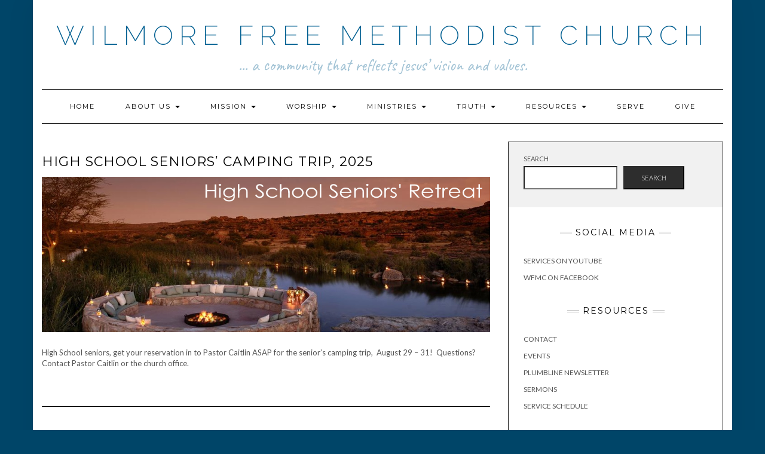

--- FILE ---
content_type: text/html; charset=UTF-8
request_url: https://wilmorefmc.org/high-school-seniors-retreat/
body_size: 9167
content:
<!DOCTYPE html>
<html lang="en">
<head>
    <meta charset="UTF-8" />
    <meta http-equiv="X-UA-Compatible" content="IE=edge" />
    <meta name="viewport" content="width=device-width, initial-scale=1" />
    	<link rel="pingback" href="https://wilmorefmc.org/xmlrpc.php">
	    <title>High School Seniors&#8217; Camping Trip, 2025 &#8211; Wilmore Free Methodist Church</title>
<meta name='robots' content='max-image-preview:large' />
<link rel='dns-prefetch' href='//fonts.googleapis.com' />
<link href='https://fonts.gstatic.com' crossorigin rel='preconnect' />
<link rel="alternate" type="application/rss+xml" title="Wilmore Free Methodist Church &raquo; Feed" href="https://wilmorefmc.org/feed/" />
<link rel="alternate" type="application/rss+xml" title="Wilmore Free Methodist Church &raquo; Comments Feed" href="https://wilmorefmc.org/comments/feed/" />
<link rel="alternate" type="application/rss+xml" title="Wilmore Free Methodist Church &raquo; High School Seniors&#8217; Camping Trip, 2025 Comments Feed" href="https://wilmorefmc.org/high-school-seniors-retreat/feed/" />
<link rel="alternate" title="oEmbed (JSON)" type="application/json+oembed" href="https://wilmorefmc.org/wp-json/oembed/1.0/embed?url=https%3A%2F%2Fwilmorefmc.org%2Fhigh-school-seniors-retreat%2F" />
<link rel="alternate" title="oEmbed (XML)" type="text/xml+oembed" href="https://wilmorefmc.org/wp-json/oembed/1.0/embed?url=https%3A%2F%2Fwilmorefmc.org%2Fhigh-school-seniors-retreat%2F&#038;format=xml" />
<style id='wp-img-auto-sizes-contain-inline-css' type='text/css'>
img:is([sizes=auto i],[sizes^="auto," i]){contain-intrinsic-size:3000px 1500px}
/*# sourceURL=wp-img-auto-sizes-contain-inline-css */
</style>
<style id='wp-emoji-styles-inline-css' type='text/css'>

	img.wp-smiley, img.emoji {
		display: inline !important;
		border: none !important;
		box-shadow: none !important;
		height: 1em !important;
		width: 1em !important;
		margin: 0 0.07em !important;
		vertical-align: -0.1em !important;
		background: none !important;
		padding: 0 !important;
	}
/*# sourceURL=wp-emoji-styles-inline-css */
</style>
<link rel='stylesheet' id='wp-block-library-css' href='https://wilmorefmc.org/wp-includes/css/dist/block-library/style.min.css?ver=6.9' type='text/css' media='all' />
<style id='wp-block-search-inline-css' type='text/css'>
.wp-block-search__button{margin-left:10px;word-break:normal}.wp-block-search__button.has-icon{line-height:0}.wp-block-search__button svg{height:1.25em;min-height:24px;min-width:24px;width:1.25em;fill:currentColor;vertical-align:text-bottom}:where(.wp-block-search__button){border:1px solid #ccc;padding:6px 10px}.wp-block-search__inside-wrapper{display:flex;flex:auto;flex-wrap:nowrap;max-width:100%}.wp-block-search__label{width:100%}.wp-block-search.wp-block-search__button-only .wp-block-search__button{box-sizing:border-box;display:flex;flex-shrink:0;justify-content:center;margin-left:0;max-width:100%}.wp-block-search.wp-block-search__button-only .wp-block-search__inside-wrapper{min-width:0!important;transition-property:width}.wp-block-search.wp-block-search__button-only .wp-block-search__input{flex-basis:100%;transition-duration:.3s}.wp-block-search.wp-block-search__button-only.wp-block-search__searchfield-hidden,.wp-block-search.wp-block-search__button-only.wp-block-search__searchfield-hidden .wp-block-search__inside-wrapper{overflow:hidden}.wp-block-search.wp-block-search__button-only.wp-block-search__searchfield-hidden .wp-block-search__input{border-left-width:0!important;border-right-width:0!important;flex-basis:0;flex-grow:0;margin:0;min-width:0!important;padding-left:0!important;padding-right:0!important;width:0!important}:where(.wp-block-search__input){appearance:none;border:1px solid #949494;flex-grow:1;font-family:inherit;font-size:inherit;font-style:inherit;font-weight:inherit;letter-spacing:inherit;line-height:inherit;margin-left:0;margin-right:0;min-width:3rem;padding:8px;text-decoration:unset!important;text-transform:inherit}:where(.wp-block-search__button-inside .wp-block-search__inside-wrapper){background-color:#fff;border:1px solid #949494;box-sizing:border-box;padding:4px}:where(.wp-block-search__button-inside .wp-block-search__inside-wrapper) .wp-block-search__input{border:none;border-radius:0;padding:0 4px}:where(.wp-block-search__button-inside .wp-block-search__inside-wrapper) .wp-block-search__input:focus{outline:none}:where(.wp-block-search__button-inside .wp-block-search__inside-wrapper) :where(.wp-block-search__button){padding:4px 8px}.wp-block-search.aligncenter .wp-block-search__inside-wrapper{margin:auto}.wp-block[data-align=right] .wp-block-search.wp-block-search__button-only .wp-block-search__inside-wrapper{float:right}
/*# sourceURL=https://wilmorefmc.org/wp-includes/blocks/search/style.min.css */
</style>
<style id='wp-block-paragraph-inline-css' type='text/css'>
.is-small-text{font-size:.875em}.is-regular-text{font-size:1em}.is-large-text{font-size:2.25em}.is-larger-text{font-size:3em}.has-drop-cap:not(:focus):first-letter{float:left;font-size:8.4em;font-style:normal;font-weight:100;line-height:.68;margin:.05em .1em 0 0;text-transform:uppercase}body.rtl .has-drop-cap:not(:focus):first-letter{float:none;margin-left:.1em}p.has-drop-cap.has-background{overflow:hidden}:root :where(p.has-background){padding:1.25em 2.375em}:where(p.has-text-color:not(.has-link-color)) a{color:inherit}p.has-text-align-left[style*="writing-mode:vertical-lr"],p.has-text-align-right[style*="writing-mode:vertical-rl"]{rotate:180deg}
/*# sourceURL=https://wilmorefmc.org/wp-includes/blocks/paragraph/style.min.css */
</style>
<style id='global-styles-inline-css' type='text/css'>
:root{--wp--preset--aspect-ratio--square: 1;--wp--preset--aspect-ratio--4-3: 4/3;--wp--preset--aspect-ratio--3-4: 3/4;--wp--preset--aspect-ratio--3-2: 3/2;--wp--preset--aspect-ratio--2-3: 2/3;--wp--preset--aspect-ratio--16-9: 16/9;--wp--preset--aspect-ratio--9-16: 9/16;--wp--preset--color--black: #000000;--wp--preset--color--cyan-bluish-gray: #abb8c3;--wp--preset--color--white: #ffffff;--wp--preset--color--pale-pink: #f78da7;--wp--preset--color--vivid-red: #cf2e2e;--wp--preset--color--luminous-vivid-orange: #ff6900;--wp--preset--color--luminous-vivid-amber: #fcb900;--wp--preset--color--light-green-cyan: #7bdcb5;--wp--preset--color--vivid-green-cyan: #00d084;--wp--preset--color--pale-cyan-blue: #8ed1fc;--wp--preset--color--vivid-cyan-blue: #0693e3;--wp--preset--color--vivid-purple: #9b51e0;--wp--preset--gradient--vivid-cyan-blue-to-vivid-purple: linear-gradient(135deg,rgb(6,147,227) 0%,rgb(155,81,224) 100%);--wp--preset--gradient--light-green-cyan-to-vivid-green-cyan: linear-gradient(135deg,rgb(122,220,180) 0%,rgb(0,208,130) 100%);--wp--preset--gradient--luminous-vivid-amber-to-luminous-vivid-orange: linear-gradient(135deg,rgb(252,185,0) 0%,rgb(255,105,0) 100%);--wp--preset--gradient--luminous-vivid-orange-to-vivid-red: linear-gradient(135deg,rgb(255,105,0) 0%,rgb(207,46,46) 100%);--wp--preset--gradient--very-light-gray-to-cyan-bluish-gray: linear-gradient(135deg,rgb(238,238,238) 0%,rgb(169,184,195) 100%);--wp--preset--gradient--cool-to-warm-spectrum: linear-gradient(135deg,rgb(74,234,220) 0%,rgb(151,120,209) 20%,rgb(207,42,186) 40%,rgb(238,44,130) 60%,rgb(251,105,98) 80%,rgb(254,248,76) 100%);--wp--preset--gradient--blush-light-purple: linear-gradient(135deg,rgb(255,206,236) 0%,rgb(152,150,240) 100%);--wp--preset--gradient--blush-bordeaux: linear-gradient(135deg,rgb(254,205,165) 0%,rgb(254,45,45) 50%,rgb(107,0,62) 100%);--wp--preset--gradient--luminous-dusk: linear-gradient(135deg,rgb(255,203,112) 0%,rgb(199,81,192) 50%,rgb(65,88,208) 100%);--wp--preset--gradient--pale-ocean: linear-gradient(135deg,rgb(255,245,203) 0%,rgb(182,227,212) 50%,rgb(51,167,181) 100%);--wp--preset--gradient--electric-grass: linear-gradient(135deg,rgb(202,248,128) 0%,rgb(113,206,126) 100%);--wp--preset--gradient--midnight: linear-gradient(135deg,rgb(2,3,129) 0%,rgb(40,116,252) 100%);--wp--preset--font-size--small: 13px;--wp--preset--font-size--medium: 20px;--wp--preset--font-size--large: 36px;--wp--preset--font-size--x-large: 42px;--wp--preset--spacing--20: 0.44rem;--wp--preset--spacing--30: 0.67rem;--wp--preset--spacing--40: 1rem;--wp--preset--spacing--50: 1.5rem;--wp--preset--spacing--60: 2.25rem;--wp--preset--spacing--70: 3.38rem;--wp--preset--spacing--80: 5.06rem;--wp--preset--shadow--natural: 6px 6px 9px rgba(0, 0, 0, 0.2);--wp--preset--shadow--deep: 12px 12px 50px rgba(0, 0, 0, 0.4);--wp--preset--shadow--sharp: 6px 6px 0px rgba(0, 0, 0, 0.2);--wp--preset--shadow--outlined: 6px 6px 0px -3px rgb(255, 255, 255), 6px 6px rgb(0, 0, 0);--wp--preset--shadow--crisp: 6px 6px 0px rgb(0, 0, 0);}:where(.is-layout-flex){gap: 0.5em;}:where(.is-layout-grid){gap: 0.5em;}body .is-layout-flex{display: flex;}.is-layout-flex{flex-wrap: wrap;align-items: center;}.is-layout-flex > :is(*, div){margin: 0;}body .is-layout-grid{display: grid;}.is-layout-grid > :is(*, div){margin: 0;}:where(.wp-block-columns.is-layout-flex){gap: 2em;}:where(.wp-block-columns.is-layout-grid){gap: 2em;}:where(.wp-block-post-template.is-layout-flex){gap: 1.25em;}:where(.wp-block-post-template.is-layout-grid){gap: 1.25em;}.has-black-color{color: var(--wp--preset--color--black) !important;}.has-cyan-bluish-gray-color{color: var(--wp--preset--color--cyan-bluish-gray) !important;}.has-white-color{color: var(--wp--preset--color--white) !important;}.has-pale-pink-color{color: var(--wp--preset--color--pale-pink) !important;}.has-vivid-red-color{color: var(--wp--preset--color--vivid-red) !important;}.has-luminous-vivid-orange-color{color: var(--wp--preset--color--luminous-vivid-orange) !important;}.has-luminous-vivid-amber-color{color: var(--wp--preset--color--luminous-vivid-amber) !important;}.has-light-green-cyan-color{color: var(--wp--preset--color--light-green-cyan) !important;}.has-vivid-green-cyan-color{color: var(--wp--preset--color--vivid-green-cyan) !important;}.has-pale-cyan-blue-color{color: var(--wp--preset--color--pale-cyan-blue) !important;}.has-vivid-cyan-blue-color{color: var(--wp--preset--color--vivid-cyan-blue) !important;}.has-vivid-purple-color{color: var(--wp--preset--color--vivid-purple) !important;}.has-black-background-color{background-color: var(--wp--preset--color--black) !important;}.has-cyan-bluish-gray-background-color{background-color: var(--wp--preset--color--cyan-bluish-gray) !important;}.has-white-background-color{background-color: var(--wp--preset--color--white) !important;}.has-pale-pink-background-color{background-color: var(--wp--preset--color--pale-pink) !important;}.has-vivid-red-background-color{background-color: var(--wp--preset--color--vivid-red) !important;}.has-luminous-vivid-orange-background-color{background-color: var(--wp--preset--color--luminous-vivid-orange) !important;}.has-luminous-vivid-amber-background-color{background-color: var(--wp--preset--color--luminous-vivid-amber) !important;}.has-light-green-cyan-background-color{background-color: var(--wp--preset--color--light-green-cyan) !important;}.has-vivid-green-cyan-background-color{background-color: var(--wp--preset--color--vivid-green-cyan) !important;}.has-pale-cyan-blue-background-color{background-color: var(--wp--preset--color--pale-cyan-blue) !important;}.has-vivid-cyan-blue-background-color{background-color: var(--wp--preset--color--vivid-cyan-blue) !important;}.has-vivid-purple-background-color{background-color: var(--wp--preset--color--vivid-purple) !important;}.has-black-border-color{border-color: var(--wp--preset--color--black) !important;}.has-cyan-bluish-gray-border-color{border-color: var(--wp--preset--color--cyan-bluish-gray) !important;}.has-white-border-color{border-color: var(--wp--preset--color--white) !important;}.has-pale-pink-border-color{border-color: var(--wp--preset--color--pale-pink) !important;}.has-vivid-red-border-color{border-color: var(--wp--preset--color--vivid-red) !important;}.has-luminous-vivid-orange-border-color{border-color: var(--wp--preset--color--luminous-vivid-orange) !important;}.has-luminous-vivid-amber-border-color{border-color: var(--wp--preset--color--luminous-vivid-amber) !important;}.has-light-green-cyan-border-color{border-color: var(--wp--preset--color--light-green-cyan) !important;}.has-vivid-green-cyan-border-color{border-color: var(--wp--preset--color--vivid-green-cyan) !important;}.has-pale-cyan-blue-border-color{border-color: var(--wp--preset--color--pale-cyan-blue) !important;}.has-vivid-cyan-blue-border-color{border-color: var(--wp--preset--color--vivid-cyan-blue) !important;}.has-vivid-purple-border-color{border-color: var(--wp--preset--color--vivid-purple) !important;}.has-vivid-cyan-blue-to-vivid-purple-gradient-background{background: var(--wp--preset--gradient--vivid-cyan-blue-to-vivid-purple) !important;}.has-light-green-cyan-to-vivid-green-cyan-gradient-background{background: var(--wp--preset--gradient--light-green-cyan-to-vivid-green-cyan) !important;}.has-luminous-vivid-amber-to-luminous-vivid-orange-gradient-background{background: var(--wp--preset--gradient--luminous-vivid-amber-to-luminous-vivid-orange) !important;}.has-luminous-vivid-orange-to-vivid-red-gradient-background{background: var(--wp--preset--gradient--luminous-vivid-orange-to-vivid-red) !important;}.has-very-light-gray-to-cyan-bluish-gray-gradient-background{background: var(--wp--preset--gradient--very-light-gray-to-cyan-bluish-gray) !important;}.has-cool-to-warm-spectrum-gradient-background{background: var(--wp--preset--gradient--cool-to-warm-spectrum) !important;}.has-blush-light-purple-gradient-background{background: var(--wp--preset--gradient--blush-light-purple) !important;}.has-blush-bordeaux-gradient-background{background: var(--wp--preset--gradient--blush-bordeaux) !important;}.has-luminous-dusk-gradient-background{background: var(--wp--preset--gradient--luminous-dusk) !important;}.has-pale-ocean-gradient-background{background: var(--wp--preset--gradient--pale-ocean) !important;}.has-electric-grass-gradient-background{background: var(--wp--preset--gradient--electric-grass) !important;}.has-midnight-gradient-background{background: var(--wp--preset--gradient--midnight) !important;}.has-small-font-size{font-size: var(--wp--preset--font-size--small) !important;}.has-medium-font-size{font-size: var(--wp--preset--font-size--medium) !important;}.has-large-font-size{font-size: var(--wp--preset--font-size--large) !important;}.has-x-large-font-size{font-size: var(--wp--preset--font-size--x-large) !important;}
/*# sourceURL=global-styles-inline-css */
</style>

<style id='classic-theme-styles-inline-css' type='text/css'>
/*! This file is auto-generated */
.wp-block-button__link{color:#fff;background-color:#32373c;border-radius:9999px;box-shadow:none;text-decoration:none;padding:calc(.667em + 2px) calc(1.333em + 2px);font-size:1.125em}.wp-block-file__button{background:#32373c;color:#fff;text-decoration:none}
/*# sourceURL=/wp-includes/css/classic-themes.min.css */
</style>
<link rel='stylesheet' id='kale-fonts-css' href='https://fonts.googleapis.com/css?family=Montserrat%3A400%2C700%7CLato%3A400%2C700%2C300%2C300italic%2C400italic%2C700italic%7CRaleway%3A200%7CCaveat&#038;subset=latin%2Clatin-ext' type='text/css' media='all' />
<link rel='stylesheet' id='bootstrap-css' href='https://wilmorefmc.org/wp-content/themes/kale/assets/css/bootstrap.min.css?ver=6.9' type='text/css' media='all' />
<link rel='stylesheet' id='bootstrap-select-css' href='https://wilmorefmc.org/wp-content/themes/kale/assets/css/bootstrap-select.min.css?ver=6.9' type='text/css' media='all' />
<link rel='stylesheet' id='smartmenus-bootstrap-css' href='https://wilmorefmc.org/wp-content/themes/kale/assets/css/jquery.smartmenus.bootstrap.css?ver=6.9' type='text/css' media='all' />
<link rel='stylesheet' id='fontawesome-css' href='https://wilmorefmc.org/wp-content/themes/kale/assets/css/fontawesome.min.css?ver=6.9' type='text/css' media='all' />
<link rel='stylesheet' id='fontawesome-all-css' href='https://wilmorefmc.org/wp-content/themes/kale/assets/css/all.min.css?ver=6.9' type='text/css' media='all' />
<link rel='stylesheet' id='owl-carousel-css' href='https://wilmorefmc.org/wp-content/themes/kale/assets/css/owl.carousel.css?ver=6.9' type='text/css' media='all' />
<link rel='stylesheet' id='kale-style-css' href='https://wilmorefmc.org/wp-content/themes/kale/style.css?ver=6.9' type='text/css' media='all' />
<script type="text/javascript" src="https://wilmorefmc.org/wp-includes/js/jquery/jquery.min.js?ver=3.7.1" id="jquery-core-js"></script>
<script type="text/javascript" src="https://wilmorefmc.org/wp-includes/js/jquery/jquery-migrate.min.js?ver=3.4.1" id="jquery-migrate-js"></script>
<link rel="https://api.w.org/" href="https://wilmorefmc.org/wp-json/" /><link rel="alternate" title="JSON" type="application/json" href="https://wilmorefmc.org/wp-json/wp/v2/posts/4429" /><link rel="EditURI" type="application/rsd+xml" title="RSD" href="https://wilmorefmc.org/xmlrpc.php?rsd" />
<meta name="generator" content="WordPress 6.9" />
<link rel="canonical" href="https://wilmorefmc.org/high-school-seniors-retreat/" />
<link rel='shortlink' href='https://wilmorefmc.org/?p=4429' />
<style type="text/css">.wpa-field--website_address, .adverts-field-name-website_address { display: none !important }</style><style type="text/css" id="custom-background-css">
body.custom-background { background-color: #004568; }
</style>
	<style>.frontpage-banner:before, .frontpage-slider .owl-carousel-item:before{content:none;}</style>		<style type="text/css" id="wp-custom-css">
			.header {
	padding-top: 3.5rem;
}
.logo .header-logo-text {
  line-height: 1.1;
	font-size: 4.5rem;
}
.tagline {
	font-size: 2.75rem;
	color: #a2c3d5;
}
.header-row-2 {
	margin-bottom: 3rem
}
.tagline p::before,
.tagline p::after {
  display: none;
}
.navbar-nav > li > a {
  padding: 18px 24px;
}
.header-row-3 {
	margin-bottom: 3rem;
}
.frontpage-slider {
	margin-top: -3rem;
}
.logo .header-logo-text a,
.logo .header-logo-text a:hover,
.logo .header-logo-text a:visited,
.logo .header-logo-text a:active,
.logo .header-logo-text a:focus {
	color: #005f91;
}
.sidebar .widget_search {
	padding: 18px 25px 30px;
	margin-top: -25px;
	margin-right: -25px;
	margin-left: -25px;
}


.adverts-form-input-group-checkbox input {
	vertical-align: -20%;
	margin-right: 0.7rem !important;
	margin-top: 0.8rem !important;
}
.wpadverts-input--text input,
.wpadverts-input--select input,
.wpa-field-input input {
	color: inherit !important;
	font-style: normal !important;
	font-weight: normal !important;
	background-color: #fff !important;
	padding: 8px !important;
	border: 1px solid #949494 !important;
	border-radius: 1px !important;
}
.wpadverts-input--text input:focus,
.wpadverts-input--select input:focus,
.wpa-field-input input:focus {
	outline-style: solid !important;
	outline-offset: 0 !important;
	outline-width: 3px !important;
	outline-color: #48d !important;
}
.atw-text-base,
.wpa-field-label,
.atw-text-sm,
.wpa-flash-message {
	font-size: 1.2rem !important;
}
.wpa-form-header-label {
	font-weight: bold !important;
}


.wpa-btn-primary,
.wpa-btn-secondary {
	padding: 4px 20px !important;
}


#js-wpa-sort-options span.atw-text-gray-500 {
	color: #48d !important;
}
#js-wpa-sort-options > div {
	padding: 0.6rem 0;
}
		</style>
		<style id="kirki-inline-styles"></style></head>

<body class="wp-singular post-template-default single single-post postid-4429 single-format-standard custom-background wp-theme-kale">
<a class="skip-link screen-reader-text" href="#content">
Skip to content</a>

<div class="main-wrapper">
    <div class="container">

        <!-- Header -->
        <header class="header" role="banner">

            
            <!-- Header Row 2 -->
            <div class="header-row-2">
                <div class="logo">
                    
												<div class="header-logo-text"><a href="https://wilmorefmc.org/">Wilmore Free Methodist Church</a></div>
						
                                    </div>
                                <div class="tagline"><p>... a community that reflects Jesus&rsquo; vision and values.</p></div>
                            </div>
            <!-- /Header Row 2 -->


            <!-- Header Row 3 -->
            <div class="header-row-3">
                <nav class="navbar navbar-default" role="navigation" aria-label="Main navigation">
                    <div class="navbar-header">
                        <button type="button" class="navbar-toggle collapsed" data-toggle="collapse" data-target=".header-row-3 .navbar-collapse" aria-expanded="false">
                        <span class="sr-only">Toggle Navigation</span>
                        <span class="icon-bar"></span>
                        <span class="icon-bar"></span>
                        <span class="icon-bar"></span>
                        </button>
                    </div>
                    <!-- Navigation -->
                    <div class="navbar-collapse collapse"><ul id="menu-menu-1" class="nav navbar-nav"><li id="menu-item-20310" class="menu-item menu-item-type-custom menu-item-object-custom menu-item-20310"><a href="/">Home</a></li>
<li id="menu-item-20184" class="menu-item menu-item-type-post_type menu-item-object-page menu-item-has-children menu-item-20184 dropdown"><a href="#" data-toggle="dropdown" class="dropdown-toggle" aria-haspopup="true">About Us <span class="caret"></span></a>
<ul role="menu" class=" dropdown-menu">
	<li id="menu-item-20185" class="menu-item menu-item-type-post_type menu-item-object-page menu-item-20185"><a href="https://wilmorefmc.org/about-us/welcome/">Welcome</a></li>
	<li id="menu-item-20186" class="menu-item menu-item-type-post_type menu-item-object-page menu-item-20186"><a href="https://wilmorefmc.org/about-us/new-here/">I’m New Here – FAQ</a></li>
	<li id="menu-item-20187" class="menu-item menu-item-type-post_type menu-item-object-page menu-item-20187"><a href="https://wilmorefmc.org/about-us/what-we-believe/">What We Believe</a></li>
	<li id="menu-item-20188" class="menu-item menu-item-type-post_type menu-item-object-page menu-item-20188"><a href="https://wilmorefmc.org/about-us/service-schedule/">Service Schedule</a></li>
	<li id="menu-item-20189" class="menu-item menu-item-type-post_type menu-item-object-page menu-item-20189"><a href="https://wilmorefmc.org/about-us/vision/">Vision and Mission</a></li>
	<li id="menu-item-20190" class="menu-item menu-item-type-post_type menu-item-object-page menu-item-20190"><a href="https://wilmorefmc.org/about-us/history/">History of WFMC</a></li>
	<li id="menu-item-20191" class="menu-item menu-item-type-post_type menu-item-object-page menu-item-20191"><a href="https://wilmorefmc.org/about-us/wfmc-staff/">Pastors and Staff</a></li>
	<li id="menu-item-20192" class="menu-item menu-item-type-post_type menu-item-object-page menu-item-20192"><a href="https://wilmorefmc.org/about-us/directions/">Directions</a></li>
	<li id="menu-item-20193" class="menu-item menu-item-type-post_type menu-item-object-page menu-item-20193"><a href="https://wilmorefmc.org/about-us/virtual-tour/">Facility</a></li>
	<li id="menu-item-20194" class="menu-item menu-item-type-post_type menu-item-object-page menu-item-20194"><a href="https://wilmorefmc.org/about-us/contact/">Contact Us</a></li>
</ul>
</li>
<li id="menu-item-20195" class="menu-item menu-item-type-post_type menu-item-object-page menu-item-has-children menu-item-20195 dropdown"><a href="#" data-toggle="dropdown" class="dropdown-toggle" aria-haspopup="true">Mission <span class="caret"></span></a>
<ul role="menu" class=" dropdown-menu">
	<li id="menu-item-20196" class="menu-item menu-item-type-post_type menu-item-object-page menu-item-20196"><a href="https://wilmorefmc.org/mission/home-missions/">Local Missions</a></li>
	<li id="menu-item-20197" class="menu-item menu-item-type-post_type menu-item-object-page menu-item-20197"><a href="https://wilmorefmc.org/mission/world-missions/">Global Missions</a></li>
</ul>
</li>
<li id="menu-item-20198" class="menu-item menu-item-type-post_type menu-item-object-page menu-item-has-children menu-item-20198 dropdown"><a href="#" data-toggle="dropdown" class="dropdown-toggle" aria-haspopup="true">Worship <span class="caret"></span></a>
<ul role="menu" class=" dropdown-menu">
	<li id="menu-item-20199" class="menu-item menu-item-type-post_type menu-item-object-page menu-item-20199"><a href="https://wilmorefmc.org/worship/word/">Word</a></li>
	<li id="menu-item-20200" class="menu-item menu-item-type-post_type menu-item-object-page menu-item-20200"><a href="https://wilmorefmc.org/worship/sacrament/">Sacrament</a></li>
	<li id="menu-item-20201" class="menu-item menu-item-type-post_type menu-item-object-page menu-item-20201"><a href="https://wilmorefmc.org/worship/prayer/">Prayer</a></li>
	<li id="menu-item-20202" class="menu-item menu-item-type-post_type menu-item-object-page menu-item-20202"><a href="https://wilmorefmc.org/worship/giving/">Give</a></li>
	<li id="menu-item-20203" class="menu-item menu-item-type-post_type menu-item-object-page menu-item-20203"><a href="https://wilmorefmc.org/worship/serve/">Serve</a></li>
	<li id="menu-item-20204" class="menu-item menu-item-type-post_type menu-item-object-page menu-item-20204"><a href="https://wilmorefmc.org/worship/arts/">Arts</a></li>
	<li id="menu-item-20205" class="menu-item menu-item-type-post_type menu-item-object-page menu-item-20205"><a href="https://wilmorefmc.org/worship/music/">Music</a></li>
	<li id="menu-item-20206" class="menu-item menu-item-type-post_type menu-item-object-page menu-item-20206"><a href="https://wilmorefmc.org/worship/family-worship/">Family Worship</a></li>
</ul>
</li>
<li id="menu-item-20207" class="menu-item menu-item-type-post_type menu-item-object-page menu-item-has-children menu-item-20207 dropdown"><a href="#" data-toggle="dropdown" class="dropdown-toggle" aria-haspopup="true">Ministries <span class="caret"></span></a>
<ul role="menu" class=" dropdown-menu">
	<li id="menu-item-20208" class="menu-item menu-item-type-post_type menu-item-object-page menu-item-20208"><a href="https://wilmorefmc.org/ministries/belonging/">Belonging</a></li>
	<li id="menu-item-20209" class="menu-item menu-item-type-post_type menu-item-object-page menu-item-20209"><a href="https://wilmorefmc.org/ministries/children/">Children</a></li>
	<li id="menu-item-20210" class="menu-item menu-item-type-post_type menu-item-object-page menu-item-20210"><a href="https://wilmorefmc.org/ministries/teens/">Youth</a></li>
	<li id="menu-item-20212" class="menu-item menu-item-type-post_type menu-item-object-page menu-item-20212"><a href="https://wilmorefmc.org/ministries/university/">Young Adults</a></li>
	<li id="menu-item-20213" class="menu-item menu-item-type-post_type menu-item-object-page menu-item-20213"><a href="https://wilmorefmc.org/ministries/adults/">Adults</a></li>
	<li id="menu-item-20214" class="menu-item menu-item-type-post_type menu-item-object-page menu-item-20214"><a href="https://wilmorefmc.org/ministries/recovery-counsel-and-care/">Care Ministries</a></li>
</ul>
</li>
<li id="menu-item-20215" class="menu-item menu-item-type-post_type menu-item-object-page menu-item-has-children menu-item-20215 dropdown"><a href="#" data-toggle="dropdown" class="dropdown-toggle" aria-haspopup="true">Truth <span class="caret"></span></a>
<ul role="menu" class=" dropdown-menu">
	<li id="menu-item-20216" class="menu-item menu-item-type-post_type menu-item-object-page menu-item-20216"><a href="https://wilmorefmc.org/truth/what-is-truth/">What is Truth?</a></li>
	<li id="menu-item-20217" class="menu-item menu-item-type-post_type menu-item-object-page menu-item-20217"><a href="https://wilmorefmc.org/truth/god-is-missing/">God is Missing</a></li>
	<li id="menu-item-20218" class="menu-item menu-item-type-post_type menu-item-object-page menu-item-20218"><a href="https://wilmorefmc.org/truth/what-we-believe/">What We Believe</a></li>
	<li id="menu-item-20219" class="menu-item menu-item-type-post_type menu-item-object-page menu-item-20219"><a href="https://wilmorefmc.org/truth/of-music/">Philosophy of Music</a></li>
	<li id="menu-item-20220" class="menu-item menu-item-type-post_type menu-item-object-page menu-item-20220"><a href="https://wilmorefmc.org/truth/of-the-church/">What is the Church?</a></li>
	<li id="menu-item-20221" class="menu-item menu-item-type-post_type menu-item-object-page menu-item-20221"><a href="https://wilmorefmc.org/truth/theology/">Does Doctrine Matter?</a></li>
</ul>
</li>
<li id="menu-item-20222" class="menu-item menu-item-type-post_type menu-item-object-page menu-item-has-children menu-item-20222 dropdown"><a href="#" data-toggle="dropdown" class="dropdown-toggle" aria-haspopup="true">Resources <span class="caret"></span></a>
<ul role="menu" class=" dropdown-menu">
	<li id="menu-item-20223" class="menu-item menu-item-type-post_type menu-item-object-page menu-item-20223"><a href="https://wilmorefmc.org/resources/worship-folder/">Worship Folders</a></li>
	<li id="menu-item-20224" class="menu-item menu-item-type-post_type menu-item-object-page menu-item-20224"><a href="https://wilmorefmc.org/resources/online-messages/">Sermons / Sermon Series</a></li>
	<li id="menu-item-20225" class="menu-item menu-item-type-post_type menu-item-object-page menu-item-20225"><a href="https://wilmorefmc.org/resources/online-messages/revival-renewal-services-wfmc/">Revival / Renewal Services</a></li>
	<li id="menu-item-20226" class="menu-item menu-item-type-post_type menu-item-object-page menu-item-20226"><a href="https://wilmorefmc.org/resources/forms/">Facility and Registration Forms</a></li>
	<li id="menu-item-20227" class="menu-item menu-item-type-post_type menu-item-object-page menu-item-20227"><a href="https://wilmorefmc.org/resources/weddings/">Weddings</a></li>
	<li id="menu-item-20228" class="menu-item menu-item-type-post_type menu-item-object-page menu-item-20228"><a href="https://wilmorefmc.org/resources/plumbline/">Plumbline Newsletter</a></li>
	<li id="menu-item-20229" class="menu-item menu-item-type-post_type menu-item-object-page menu-item-20229"><a href="https://wilmorefmc.org/resources/missionary-newsletters/">Missionary Newsletters</a></li>
	<li id="menu-item-20230" class="menu-item menu-item-type-post_type menu-item-object-page menu-item-20230"><a href="https://wilmorefmc.org/resources/church-library/">Church Library</a></li>
	<li id="menu-item-20231" class="menu-item menu-item-type-post_type menu-item-object-page menu-item-20231"><a href="https://wilmorefmc.org/resources/partners/">Partners</a></li>
</ul>
</li>
<li id="menu-item-20232" class="menu-item menu-item-type-post_type menu-item-object-page menu-item-20232"><a href="https://wilmorefmc.org/current-places-service/">Serve</a></li>
<li id="menu-item-20307" class="menu-item menu-item-type-post_type menu-item-object-page menu-item-20307"><a href="https://wilmorefmc.org/give/">Give</a></li>
</ul></div>                    <!-- /Navigation -->
                </nav>
            </div>
            <!-- /Header Row 3 -->

        </header>
        <!-- /Header -->


<a id="content"></a>
<!-- Two Columns -->
<div class="row two-columns">

    <!-- Main Column -->
        <div class="main-column  col-md-8 " role="main">
        
        <!-- Post Content -->
        <div id="post-4429" class="entry entry-post post-4429 post type-post status-publish format-standard has-post-thumbnail hentry category-events">
            
            <div class="entry-header">
								<div class="clearfix"></div>
            </div>
            
                                    <h1 class="entry-title">High School Seniors&#8217; Camping Trip, 2025</h1>
                        
                            <div class="entry-thumb"><img width="1139" height="395" src="https://wilmorefmc.org/wp-content/uploads/8.29-30.14.Seniors-Retreat.event_.png" class="img-responsive wp-post-image" alt="High School Seniors&#8217; Camping Trip, 2025" decoding="async" fetchpriority="high" srcset="https://wilmorefmc.org/wp-content/uploads/8.29-30.14.Seniors-Retreat.event_.png 1139w, https://wilmorefmc.org/wp-content/uploads/8.29-30.14.Seniors-Retreat.event_-300x104.png 300w, https://wilmorefmc.org/wp-content/uploads/8.29-30.14.Seniors-Retreat.event_-1024x355.png 1024w, https://wilmorefmc.org/wp-content/uploads/8.29-30.14.Seniors-Retreat.event_-768x266.png 768w, https://wilmorefmc.org/wp-content/uploads/8.29-30.14.Seniors-Retreat.event_-600x208.png 600w, https://wilmorefmc.org/wp-content/uploads/8.29-30.14.Seniors-Retreat.event_-700x243.png 700w, https://wilmorefmc.org/wp-content/uploads/8.29-30.14.Seniors-Retreat.event_-332x115.png 332w" sizes="(max-width: 1139px) 100vw, 1139px" /></div>            
            <div class="single-content"><p>High School seniors, get your reservation in to Pastor Caitlin ASAP for the senior&#8217;s camping trip,  August 29 &#8211; 31!  Questions?  Contact Pastor Caitlin or the church office.</p>
<p> </p>


<p></p>
</div>
            
                    
        </div>
        <!-- /Post Content -->
        
                <hr />
        <div class="pagination-post">
            <div class="previous_post"><a href="https://wilmorefmc.org/clean-slate/" rel="prev">Clean Slate</a></div>
            <div class="next_post"><a href="https://wilmorefmc.org/wfmc-womens-groups/" rel="next">WFMC Women&#8217;s Groups</a></div>
        </div>
                
        <!-- Post Comments -->
          
        <!-- /Post Comments -->
        
    </div>
    <!-- /Main Column -->
    
    
    <!-- Sidebar -->
<aside class="sidebar sidebar-column  col-md-4 " role="complementary" aria-label="Primary sidebar"> 
    <div class="sidebar-default-borders sidebar-block sidebar-borders"><div id="block-10" class="default-widget widget widget-bordered widget_block widget_search"><form role="search" method="get" action="https://wilmorefmc.org/" class="wp-block-search__button-outside wp-block-search__text-button wp-block-search"    ><label class="wp-block-search__label" for="wp-block-search__input-1" >Search</label><div class="wp-block-search__inside-wrapper" ><input class="wp-block-search__input" id="wp-block-search__input-1" placeholder="" value="" type="search" name="s" required /><button aria-label="Search" class="wp-block-search__button wp-element-button" type="submit" >Search</button></div></form></div><div id="linkcat-78" class="default-widget widget widget-bordered widget_links"><h3 class="widget-title"><span>Social Media</span></h3>
	<ul class='xoxo blogroll'>
<li><a href="https://www.youtube.com/channel/UC5yaRymB-liFeyte27MnBuQ" target="_blank">Services on YouTube</a></li>
<li><a href="https://www.facebook.com/WilmoreFMC" target="_blank">WFMC on Facebook</a></li>

	</ul>
</div>
<div id="linkcat-33" class="default-widget widget widget-bordered widget_links"><h3 class="widget-title"><span>Resources</span></h3>
	<ul class='xoxo blogroll'>
<li><a href="https://wilmorefmc.org/about-us/contact/" title="WFMC Contact Information">Contact</a></li>
<li><a href="https://wilmorefmc.org/category/events/" title="Here you&#8217;ll find the listing and descriptions of all the different events, typically annual, that are held at WFMC.  Keep scrolling down and you&#8217;ll gain an idea of the different kinds of things we do as a church and in our community.">Events</a></li>
<li><a href="https://wilmorefmc.org/resources/plumbline/" title="PDF versions of the latest, and archived, Plumbline church newsletter.">Plumbline Newsletter</a></li>
<li><a href="https://wilmorefmc.org/category/messages/" title="Recent morning and evening message themes, descriptions and audio links.">Sermons</a></li>
<li><a href="https://wilmorefmc.org/about-us/service-schedule/" title="Schedule of weekly services at WFMC" target="_blank">Service Schedule</a></li>

	</ul>
</div>
<div id="linkcat-85" class="default-widget widget widget-bordered widget_links"><h3 class="widget-title"><span>Classifieds</span></h3>
	<ul class='xoxo blogroll'>
<li><a href="/classifieds">All Ads</a></li>
<li><a href="/classifieds/category/help/">Help Needed</a></li>
<li><a href="/classifieds/category/housing/">Housing</a></li>
<li><a href="/classifieds/category/for-free/">Items for Free</a></li>
<li><a href="/classifieds/category/for-sale/">Items for Sale</a></li>
<li><a href="/classifieds/category/lost-and-found/">Lost and Found</a></li>
<li><a href="/classifieds/manage/">Manage Your Ads</a></li>
<li><a href="/classifieds/publish/">Publish an Ad</a></li>

	</ul>
</div>
<div id="rss-3" class="default-widget widget widget-bordered widget_rss"><h3 class="widget-title"><span><a class="rsswidget rss-widget-feed" href="https://lightandlife.fm/"><img class="rss-widget-icon" style="border:0" width="14" height="14" src="https://wilmorefmc.org/wp-includes/images/rss.png" alt="RSS" loading="lazy" /></a> <a class="rsswidget rss-widget-title" href="https://lightandlife.fm/">FMCUSA News</a></span></h3><ul><li><a class='rsswidget' href='https://lightandlife.fm/a-passion-for-reaching-people-in-our-changing-culture/'>A Passion for Reaching People in Our Changing Culture</a> <span class="rss-date">January 16, 2026</span> <cite>lightandlifefm</cite></li><li><a class='rsswidget' href='https://lightandlife.fm/a-house-on-fire-why-martin-luther-kings-concerns-still-apply-to-our-culture/'>A House on Fire: Why Martin Luther King’s Concerns Still Apply to Our Culture</a> <span class="rss-date">January 13, 2026</span> <cite>lightandlifefm</cite></li><li><a class='rsswidget' href='https://lightandlife.fm/faithful-and-free-honoring-ex-slave-watson-bullock-who-ensured-a-churchs-survival/'>Faithful and Free: Honoring Ex-Slave Watson Bullock Who Ensured a Church’s Survival</a> <span class="rss-date">January 12, 2026</span> <cite>lightandlifefm</cite></li><li><a class='rsswidget' href='https://lightandlife.fm/rest-dream-act-lift-up-your-eyes-for-justice-reconciliation-and-love/'>Rest, Dream, Act: Lift Up Your Eyes for Justice, Reconciliation, and Love</a> <span class="rss-date">January 7, 2026</span> <cite>lightandlifefm</cite></li><li><a class='rsswidget' href='https://lightandlife.fm/a-collective-holistic-response-to-human-trafficking/'>A Collective, Holistic Response to Human Trafficking</a> <span class="rss-date">January 5, 2026</span> <cite>lightandlifefm</cite></li></ul></div></div></aside>
<!-- /Sidebar -->    
</div>
<!-- /Two Columns -->
        
<hr />


        
        

<!-- /Footer Widgets -->
        
        <!-- Footer -->
        <div class="footer" role="contentinfo">
            
                        
                                    <div class="footer-copyright">Copyright © 2013-2025 Wilmore Free Methodist Church, Wilmore, Ky</div>
                        
            <div class="footer-copyright">
                <ul class="credit">
                    <li><a href="https://www.lyrathemes.com/kale/">Kale</a> by LyraThemes.com.</li>
                </ul>
            </div>
            
        </div>
        <!-- /Footer -->
        
    </div><!-- /Container -->
</div><!-- /Main Wrapper -->

<script type="speculationrules">
{"prefetch":[{"source":"document","where":{"and":[{"href_matches":"/*"},{"not":{"href_matches":["/wp-*.php","/wp-admin/*","/wp-content/uploads/*","/wp-content/*","/wp-content/plugins/*","/wp-content/themes/kale/*","/*\\?(.+)"]}},{"not":{"selector_matches":"a[rel~=\"nofollow\"]"}},{"not":{"selector_matches":".no-prefetch, .no-prefetch a"}}]},"eagerness":"conservative"}]}
</script>
<script type="text/javascript" src="https://wilmorefmc.org/wp-content/themes/kale/assets/js/bootstrap.min.js?ver=6.9" id="bootstrap-js"></script>
<script type="text/javascript" src="https://wilmorefmc.org/wp-content/themes/kale/assets/js/bootstrap-select.min.js?ver=6.9" id="bootstrap-select-js"></script>
<script type="text/javascript" src="https://wilmorefmc.org/wp-content/themes/kale/assets/js/jquery.smartmenus.js?ver=6.9" id="smartmenus-js"></script>
<script type="text/javascript" src="https://wilmorefmc.org/wp-content/themes/kale/assets/js/jquery.smartmenus.bootstrap.js?ver=6.9" id="smartmenus-bootstrap-js"></script>
<script type="text/javascript" src="https://wilmorefmc.org/wp-content/themes/kale/assets/js/owl.carousel.min.js?ver=6.9" id="owl-carousel-js"></script>
<script type="text/javascript" src="https://wilmorefmc.org/wp-content/themes/kale/assets/js/kale.js?ver=6.9" id="kale-js-js"></script>
<script id="wp-emoji-settings" type="application/json">
{"baseUrl":"https://s.w.org/images/core/emoji/17.0.2/72x72/","ext":".png","svgUrl":"https://s.w.org/images/core/emoji/17.0.2/svg/","svgExt":".svg","source":{"concatemoji":"https://wilmorefmc.org/wp-includes/js/wp-emoji-release.min.js?ver=6.9"}}
</script>
<script type="module">
/* <![CDATA[ */
/*! This file is auto-generated */
const a=JSON.parse(document.getElementById("wp-emoji-settings").textContent),o=(window._wpemojiSettings=a,"wpEmojiSettingsSupports"),s=["flag","emoji"];function i(e){try{var t={supportTests:e,timestamp:(new Date).valueOf()};sessionStorage.setItem(o,JSON.stringify(t))}catch(e){}}function c(e,t,n){e.clearRect(0,0,e.canvas.width,e.canvas.height),e.fillText(t,0,0);t=new Uint32Array(e.getImageData(0,0,e.canvas.width,e.canvas.height).data);e.clearRect(0,0,e.canvas.width,e.canvas.height),e.fillText(n,0,0);const a=new Uint32Array(e.getImageData(0,0,e.canvas.width,e.canvas.height).data);return t.every((e,t)=>e===a[t])}function p(e,t){e.clearRect(0,0,e.canvas.width,e.canvas.height),e.fillText(t,0,0);var n=e.getImageData(16,16,1,1);for(let e=0;e<n.data.length;e++)if(0!==n.data[e])return!1;return!0}function u(e,t,n,a){switch(t){case"flag":return n(e,"\ud83c\udff3\ufe0f\u200d\u26a7\ufe0f","\ud83c\udff3\ufe0f\u200b\u26a7\ufe0f")?!1:!n(e,"\ud83c\udde8\ud83c\uddf6","\ud83c\udde8\u200b\ud83c\uddf6")&&!n(e,"\ud83c\udff4\udb40\udc67\udb40\udc62\udb40\udc65\udb40\udc6e\udb40\udc67\udb40\udc7f","\ud83c\udff4\u200b\udb40\udc67\u200b\udb40\udc62\u200b\udb40\udc65\u200b\udb40\udc6e\u200b\udb40\udc67\u200b\udb40\udc7f");case"emoji":return!a(e,"\ud83e\u1fac8")}return!1}function f(e,t,n,a){let r;const o=(r="undefined"!=typeof WorkerGlobalScope&&self instanceof WorkerGlobalScope?new OffscreenCanvas(300,150):document.createElement("canvas")).getContext("2d",{willReadFrequently:!0}),s=(o.textBaseline="top",o.font="600 32px Arial",{});return e.forEach(e=>{s[e]=t(o,e,n,a)}),s}function r(e){var t=document.createElement("script");t.src=e,t.defer=!0,document.head.appendChild(t)}a.supports={everything:!0,everythingExceptFlag:!0},new Promise(t=>{let n=function(){try{var e=JSON.parse(sessionStorage.getItem(o));if("object"==typeof e&&"number"==typeof e.timestamp&&(new Date).valueOf()<e.timestamp+604800&&"object"==typeof e.supportTests)return e.supportTests}catch(e){}return null}();if(!n){if("undefined"!=typeof Worker&&"undefined"!=typeof OffscreenCanvas&&"undefined"!=typeof URL&&URL.createObjectURL&&"undefined"!=typeof Blob)try{var e="postMessage("+f.toString()+"("+[JSON.stringify(s),u.toString(),c.toString(),p.toString()].join(",")+"));",a=new Blob([e],{type:"text/javascript"});const r=new Worker(URL.createObjectURL(a),{name:"wpTestEmojiSupports"});return void(r.onmessage=e=>{i(n=e.data),r.terminate(),t(n)})}catch(e){}i(n=f(s,u,c,p))}t(n)}).then(e=>{for(const n in e)a.supports[n]=e[n],a.supports.everything=a.supports.everything&&a.supports[n],"flag"!==n&&(a.supports.everythingExceptFlag=a.supports.everythingExceptFlag&&a.supports[n]);var t;a.supports.everythingExceptFlag=a.supports.everythingExceptFlag&&!a.supports.flag,a.supports.everything||((t=a.source||{}).concatemoji?r(t.concatemoji):t.wpemoji&&t.twemoji&&(r(t.twemoji),r(t.wpemoji)))});
//# sourceURL=https://wilmorefmc.org/wp-includes/js/wp-emoji-loader.min.js
/* ]]> */
</script>
</body>
</html>
